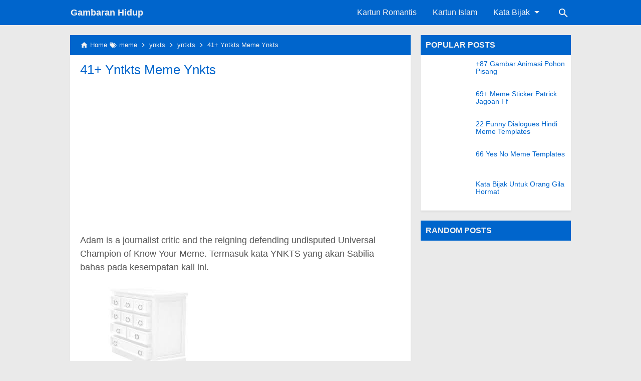

--- FILE ---
content_type: text/html; charset=utf-8
request_url: https://www.google.com/recaptcha/api2/aframe
body_size: 265
content:
<!DOCTYPE HTML><html><head><meta http-equiv="content-type" content="text/html; charset=UTF-8"></head><body><script nonce="HrW3Iud7Pi0QSabKf9Uepw">/** Anti-fraud and anti-abuse applications only. See google.com/recaptcha */ try{var clients={'sodar':'https://pagead2.googlesyndication.com/pagead/sodar?'};window.addEventListener("message",function(a){try{if(a.source===window.parent){var b=JSON.parse(a.data);var c=clients[b['id']];if(c){var d=document.createElement('img');d.src=c+b['params']+'&rc='+(localStorage.getItem("rc::a")?sessionStorage.getItem("rc::b"):"");window.document.body.appendChild(d);sessionStorage.setItem("rc::e",parseInt(sessionStorage.getItem("rc::e")||0)+1);localStorage.setItem("rc::h",'1768706182321');}}}catch(b){}});window.parent.postMessage("_grecaptcha_ready", "*");}catch(b){}</script></body></html>